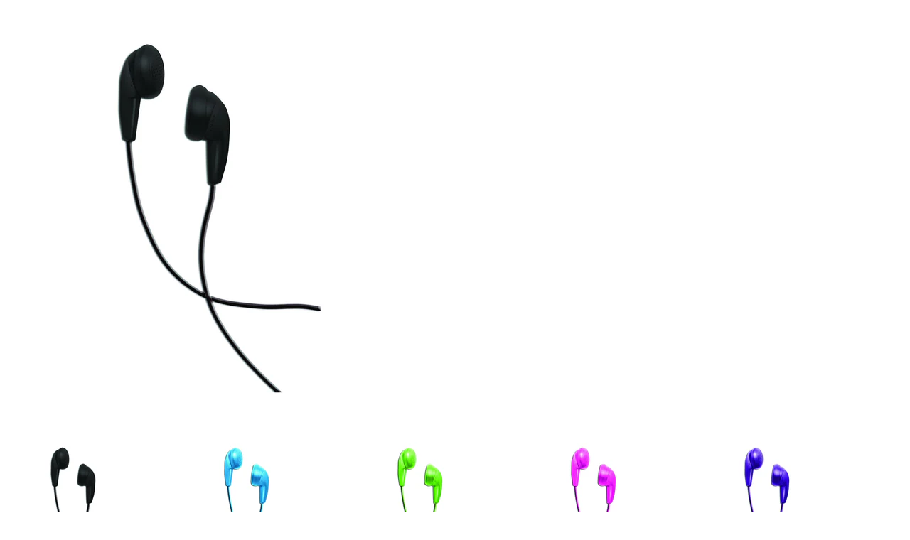

--- FILE ---
content_type: text/html; charset=utf-8
request_url: https://cobyusa.com/products/versestereoearbuds?view=quick
body_size: 2350
content:

<div itemscope itemtype="http://schema.org/Product" id="product-9606922315" data-product-id="9606922315" class="quick-shop row product-page" data-section-id="">

  <div class="product-photos desktop-6 mobile-3">
    
    <div id="bigimage" class="bigimage-9606922315 desktop-10">
      <img class="mainimage" id="9606922315" data-image-id="" src="//cobyusa.com/cdn/shop/products/COBY-CVE114BK_2f6db9a3-e9e3-49c3-ad2e-8f7f1e14034b_600x.jpg?v=1503525085" alt='' title="Verse Stereo Earbuds"/>
    </div>
     
    <div class="thumbnails">
      
      <a id="1"  href="//cobyusa.com/cdn/shop/products/COBY-CVE114BK_2f6db9a3-e9e3-49c3-ad2e-8f7f1e14034b_600x.jpg?v=1503525085" data-image-id="20074091531" class="active thumb clicker-thumb">
        <img class="thumbnail desktop-2 tablet-1" src="//cobyusa.com/cdn/shop/products/COBY-CVE114BK_2f6db9a3-e9e3-49c3-ad2e-8f7f1e14034b_medium.jpg?v=1503525085" alt="Verse Stereo Earbuds" data-image-id="20074091531" />
      </a>
      
      <a id="2"  href="//cobyusa.com/cdn/shop/products/COBY-CVE114BL_27597a6c-0295-4d9d-bcbb-5aa099aa359e_600x.jpg?v=1503525085" data-image-id="20074091595" class="thumb clicker-thumb">
        <img class="thumbnail desktop-2 tablet-1" src="//cobyusa.com/cdn/shop/products/COBY-CVE114BL_27597a6c-0295-4d9d-bcbb-5aa099aa359e_medium.jpg?v=1503525085" alt="Verse Stereo Earbuds" data-image-id="20074091595" />
      </a>
      
      <a id="3"  href="//cobyusa.com/cdn/shop/products/COBY-CVE114GRN_d8f3b668-74ff-4bff-8af4-108ed93f8a5c_600x.jpg?v=1503525085" data-image-id="20074091659" class="thumb clicker-thumb">
        <img class="thumbnail desktop-2 tablet-1" src="//cobyusa.com/cdn/shop/products/COBY-CVE114GRN_d8f3b668-74ff-4bff-8af4-108ed93f8a5c_medium.jpg?v=1503525085" alt="Verse Stereo Earbuds" data-image-id="20074091659" />
      </a>
      
      <a id="4"  href="//cobyusa.com/cdn/shop/products/COBY-CVE114PK_0a469068-9aa5-4c6c-be4a-f236cf32bdef_600x.jpg?v=1503525085" data-image-id="20074091723" class="thumb clicker-thumb">
        <img class="thumbnail desktop-2 tablet-1" src="//cobyusa.com/cdn/shop/products/COBY-CVE114PK_0a469068-9aa5-4c6c-be4a-f236cf32bdef_medium.jpg?v=1503525085" alt="Verse Stereo Earbuds" data-image-id="20074091723" />
      </a>
      
      <a id="5"  href="//cobyusa.com/cdn/shop/products/COBY-CVE114PU_f304bcf0-d7fe-43f1-9ccb-b47fba52f426_600x.jpg?v=1503525085" data-image-id="20074091787" class="thumb clicker-thumb">
        <img class="thumbnail desktop-2 tablet-1" src="//cobyusa.com/cdn/shop/products/COBY-CVE114PU_f304bcf0-d7fe-43f1-9ccb-b47fba52f426_medium.jpg?v=1503525085" alt="Verse Stereo Earbuds" data-image-id="20074091787" />
      </a>
      
      <a id="6"  href="//cobyusa.com/cdn/shop/products/COBY-CVE114RD_42f20a6c-4006-4863-9460-a17606f6bf4c_600x.jpg?v=1503525085" data-image-id="20074091851" class="thumb clicker-thumb">
        <img class="thumbnail desktop-2 tablet-1" src="//cobyusa.com/cdn/shop/products/COBY-CVE114RD_42f20a6c-4006-4863-9460-a17606f6bf4c_medium.jpg?v=1503525085" alt="Verse Stereo Earbuds" data-image-id="20074091851" />
      </a>
      
      <a id="7"  href="//cobyusa.com/cdn/shop/products/COBY-CVE114WH_1685b991-ebbf-473c-bbc4-417fe7aaf65d_600x.jpg?v=1503525085" data-image-id="20074091915" class="thumb clicker-thumb">
        <img class="thumbnail desktop-2 tablet-1" src="//cobyusa.com/cdn/shop/products/COBY-CVE114WH_1685b991-ebbf-473c-bbc4-417fe7aaf65d_medium.jpg?v=1503525085" alt="Verse Stereo Earbuds" data-image-id="20074091915" />
      </a>
      
      <a id="8"  href="//cobyusa.com/cdn/shop/products/COBY-CVE114YL_5e6e1a33-eacf-405f-b8a1-458e9fb443f0_600x.jpg?v=1503525085" data-image-id="20074091979" class="thumb clicker-thumb">
        <img class="thumbnail desktop-2 tablet-1" src="//cobyusa.com/cdn/shop/products/COBY-CVE114YL_5e6e1a33-eacf-405f-b8a1-458e9fb443f0_medium.jpg?v=1503525085" alt="Verse Stereo Earbuds" data-image-id="20074091979" />
      </a>
       
    </div>
    
  </div>


  <script>
    jQuery(function($) {

      

      
      ajaxCart.init({
        formSelector: '#AddToCartForm',
        cartContainer: '#CartContainer',
        addToCartSelector: '#AddToCart',
        cartCountSelector: '#CartCount',
        cartCostSelector: '#CartCost',
        moneyFormat: "\u003cspan class=hidden\u003e${{amount}}\u003c\/span\u003e"
      });
        
      });    
      
      
      // Switching main image
      $('.clicker-thumb').click(function() {
        var newImage = $(this).attr('href');
        $('.mainimage').attr({
          src: newImage
        });

        $("a.active").removeClass("active");
        $(this).addClass('active');
        return false;
      });     
      
  </script>

  <div class="product-right desktop-6 mobile-3">
    <div class="product-description">
      
      <h2>Verse Stereo Earbuds</h2>
      <p class="product-prices">
        
        
        <span class="product-price" itemprop="price"><span class=hidden>$0.00</span></span>
        
        
      </p>  

      <form action="/cart/add" method="post" data-money-format="<span class=hidden>${{amount}}</span>" data-option-index="" enctype="multipart/form-data" class="product_form" id="AddToCartForm">
  
  <div class="select">
    <label>Color</label>
    <select id="product-select-9606922315" name='id'>
      
      <option  selected="selected"  data-sku="CVE-114-BLK" value="35330871243">BLK - <span class=hidden>$0.00</span></option>
      
      <option  data-sku="CVE-114-BLU" value="35330871307">BLU - <span class=hidden>$0.00</span></option>
      
      <option  data-sku="CVE-114-GRN" value="35330871371">GRN - <span class=hidden>$0.00</span></option>
      
      <option  data-sku="CVE-114-PNK" value="35330871435">PNK - <span class=hidden>$0.00</span></option>
      
      <option  data-sku="CVE-114-PRP" value="35330871499">PRP - <span class=hidden>$0.00</span></option>
      
      <option  data-sku="CVE-114-RED" value="35330871563">RED - <span class=hidden>$0.00</span></option>
      
      <option  data-sku="CVE-114-WHT" value="35330871627">WHT - <span class=hidden>$0.00</span></option>
      
      <option  data-sku="CVE-114-YLW" value="35330871691">YLW - <span class=hidden>$0.00</span></option>
      
    </select>
  </div>
  

    
  <div id="product-add">
    <input type="submit" name="button" class="add" id="AddToCart" value="Add to Cart" />
  </div>
  

  <div class="clear"></div>

</form>
  

<script>
  // Shopify Product form requirement
  selectCallback = function(variant, selector) {
    var $product = $('#product-' + selector.product.id);    
    if (variant && variant.available == true) {
      if(variant.compare_at_price > variant.price){
        $('.was', $product).html(Shopify.formatMoney(variant.compare_at_price, $('form', $product).data('money-format')))        
      } else {
        $('.was', $product).text('')
      } 
      $('.product-price', $product).html(Shopify.formatMoney(variant.price, $('form', $product).data('money-format'))) 
      $('.add', $product).removeClass('disabled').removeAttr('disabled').val('Add to Cart');
        } else {
        var message = variant ? "Sold Out" : "Sold Out";
        $('.was', $product).text('')
      $('.product-price', $product).text(message);
      $('.add', $product).addClass('disabled').attr('disabled', 'disabled').val(message); 
    } 


    if (variant && variant.featured_image) {
      var original_image = $(".bigimage-9606922315 img"), new_image = variant.featured_image;
		Shopify.Image.switchImage(new_image, original_image[0], function (new_image_src, original_image, element) {
        $(element).attr('src', new_image_src);   
        $('.thumbnail[data-image-id="' + variant.featured_image.id + '"]').trigger('click');
      });
    }
    
        
    
  }; 
</script>


<script type="text/javascript">
  $(function() {
    $product = $('#product-' + 9606922315);
      if($('.single-option-selector', $product).length == 0) {             
      new Shopify.OptionSelectors("product-select-9606922315", { product: {"id":9606922315,"title":"Verse Stereo Earbuds","handle":"versestereoearbuds","description":"\u003cp\u003eVerse Stereo Earbuds\u003cbr\u003e\n• Extra ear cushions\u003cbr\u003e\n• Lightwieght\u003cbr\u003e\n• Stereo sound quality\u003cbr\u003e\n• 4 ft cable\u003c\/p\u003e","published_at":"2017-07-26T11:31:03-04:00","created_at":"2017-07-26T11:31:37-04:00","vendor":"Coby","type":"Audio Products","tags":["earbuds"],"price":0,"price_min":0,"price_max":0,"available":true,"price_varies":false,"compare_at_price":null,"compare_at_price_min":0,"compare_at_price_max":0,"compare_at_price_varies":false,"variants":[{"id":35330871243,"title":"BLK","option1":"BLK","option2":null,"option3":null,"sku":"CVE-114-BLK","requires_shipping":true,"taxable":true,"featured_image":{"id":20074091531,"product_id":9606922315,"position":1,"created_at":"2017-08-23T17:51:25-04:00","updated_at":"2017-08-23T17:51:25-04:00","alt":null,"width":2048,"height":2048,"src":"\/\/cobyusa.com\/cdn\/shop\/products\/COBY-CVE114BK_2f6db9a3-e9e3-49c3-ad2e-8f7f1e14034b.jpg?v=1503525085","variant_ids":[35330871243]},"available":true,"name":"Verse Stereo Earbuds - BLK","public_title":"BLK","options":["BLK"],"price":0,"weight":0,"compare_at_price":null,"inventory_quantity":1,"inventory_management":null,"inventory_policy":"deny","barcode":"8.12E+11","featured_media":{"alt":null,"id":177223073815,"position":1,"preview_image":{"aspect_ratio":1.0,"height":2048,"width":2048,"src":"\/\/cobyusa.com\/cdn\/shop\/products\/COBY-CVE114BK_2f6db9a3-e9e3-49c3-ad2e-8f7f1e14034b.jpg?v=1503525085"}},"requires_selling_plan":false,"selling_plan_allocations":[]},{"id":35330871307,"title":"BLU","option1":"BLU","option2":null,"option3":null,"sku":"CVE-114-BLU","requires_shipping":true,"taxable":true,"featured_image":{"id":20074091595,"product_id":9606922315,"position":2,"created_at":"2017-08-23T17:51:25-04:00","updated_at":"2017-08-23T17:51:25-04:00","alt":null,"width":2048,"height":2048,"src":"\/\/cobyusa.com\/cdn\/shop\/products\/COBY-CVE114BL_27597a6c-0295-4d9d-bcbb-5aa099aa359e.jpg?v=1503525085","variant_ids":[35330871307]},"available":true,"name":"Verse Stereo Earbuds - BLU","public_title":"BLU","options":["BLU"],"price":0,"weight":0,"compare_at_price":null,"inventory_quantity":1,"inventory_management":null,"inventory_policy":"deny","barcode":"8.12E+11","featured_media":{"alt":null,"id":177223106583,"position":2,"preview_image":{"aspect_ratio":1.0,"height":2048,"width":2048,"src":"\/\/cobyusa.com\/cdn\/shop\/products\/COBY-CVE114BL_27597a6c-0295-4d9d-bcbb-5aa099aa359e.jpg?v=1503525085"}},"requires_selling_plan":false,"selling_plan_allocations":[]},{"id":35330871371,"title":"GRN","option1":"GRN","option2":null,"option3":null,"sku":"CVE-114-GRN","requires_shipping":true,"taxable":true,"featured_image":{"id":20074091659,"product_id":9606922315,"position":3,"created_at":"2017-08-23T17:51:25-04:00","updated_at":"2017-08-23T17:51:25-04:00","alt":null,"width":2048,"height":2048,"src":"\/\/cobyusa.com\/cdn\/shop\/products\/COBY-CVE114GRN_d8f3b668-74ff-4bff-8af4-108ed93f8a5c.jpg?v=1503525085","variant_ids":[35330871371]},"available":true,"name":"Verse Stereo Earbuds - GRN","public_title":"GRN","options":["GRN"],"price":0,"weight":0,"compare_at_price":null,"inventory_quantity":1,"inventory_management":null,"inventory_policy":"deny","barcode":"8.12E+11","featured_media":{"alt":null,"id":177223139351,"position":3,"preview_image":{"aspect_ratio":1.0,"height":2048,"width":2048,"src":"\/\/cobyusa.com\/cdn\/shop\/products\/COBY-CVE114GRN_d8f3b668-74ff-4bff-8af4-108ed93f8a5c.jpg?v=1503525085"}},"requires_selling_plan":false,"selling_plan_allocations":[]},{"id":35330871435,"title":"PNK","option1":"PNK","option2":null,"option3":null,"sku":"CVE-114-PNK","requires_shipping":true,"taxable":true,"featured_image":{"id":20074091723,"product_id":9606922315,"position":4,"created_at":"2017-08-23T17:51:25-04:00","updated_at":"2017-08-23T17:51:25-04:00","alt":null,"width":2048,"height":2048,"src":"\/\/cobyusa.com\/cdn\/shop\/products\/COBY-CVE114PK_0a469068-9aa5-4c6c-be4a-f236cf32bdef.jpg?v=1503525085","variant_ids":[35330871435]},"available":true,"name":"Verse Stereo Earbuds - PNK","public_title":"PNK","options":["PNK"],"price":0,"weight":0,"compare_at_price":null,"inventory_quantity":1,"inventory_management":null,"inventory_policy":"deny","barcode":"8.12E+11","featured_media":{"alt":null,"id":177223172119,"position":4,"preview_image":{"aspect_ratio":1.0,"height":2048,"width":2048,"src":"\/\/cobyusa.com\/cdn\/shop\/products\/COBY-CVE114PK_0a469068-9aa5-4c6c-be4a-f236cf32bdef.jpg?v=1503525085"}},"requires_selling_plan":false,"selling_plan_allocations":[]},{"id":35330871499,"title":"PRP","option1":"PRP","option2":null,"option3":null,"sku":"CVE-114-PRP","requires_shipping":true,"taxable":true,"featured_image":{"id":20074091787,"product_id":9606922315,"position":5,"created_at":"2017-08-23T17:51:25-04:00","updated_at":"2017-08-23T17:51:25-04:00","alt":null,"width":2048,"height":2048,"src":"\/\/cobyusa.com\/cdn\/shop\/products\/COBY-CVE114PU_f304bcf0-d7fe-43f1-9ccb-b47fba52f426.jpg?v=1503525085","variant_ids":[35330871499]},"available":true,"name":"Verse Stereo Earbuds - PRP","public_title":"PRP","options":["PRP"],"price":0,"weight":0,"compare_at_price":null,"inventory_quantity":1,"inventory_management":null,"inventory_policy":"deny","barcode":"8.12E+11","featured_media":{"alt":null,"id":177223204887,"position":5,"preview_image":{"aspect_ratio":1.0,"height":2048,"width":2048,"src":"\/\/cobyusa.com\/cdn\/shop\/products\/COBY-CVE114PU_f304bcf0-d7fe-43f1-9ccb-b47fba52f426.jpg?v=1503525085"}},"requires_selling_plan":false,"selling_plan_allocations":[]},{"id":35330871563,"title":"RED","option1":"RED","option2":null,"option3":null,"sku":"CVE-114-RED","requires_shipping":true,"taxable":true,"featured_image":{"id":20074091851,"product_id":9606922315,"position":6,"created_at":"2017-08-23T17:51:25-04:00","updated_at":"2017-08-23T17:51:25-04:00","alt":null,"width":2048,"height":2048,"src":"\/\/cobyusa.com\/cdn\/shop\/products\/COBY-CVE114RD_42f20a6c-4006-4863-9460-a17606f6bf4c.jpg?v=1503525085","variant_ids":[35330871563]},"available":true,"name":"Verse Stereo Earbuds - RED","public_title":"RED","options":["RED"],"price":0,"weight":0,"compare_at_price":null,"inventory_quantity":1,"inventory_management":null,"inventory_policy":"deny","barcode":"8.12E+11","featured_media":{"alt":null,"id":177223237655,"position":6,"preview_image":{"aspect_ratio":1.0,"height":2048,"width":2048,"src":"\/\/cobyusa.com\/cdn\/shop\/products\/COBY-CVE114RD_42f20a6c-4006-4863-9460-a17606f6bf4c.jpg?v=1503525085"}},"requires_selling_plan":false,"selling_plan_allocations":[]},{"id":35330871627,"title":"WHT","option1":"WHT","option2":null,"option3":null,"sku":"CVE-114-WHT","requires_shipping":true,"taxable":true,"featured_image":{"id":20074091915,"product_id":9606922315,"position":7,"created_at":"2017-08-23T17:51:25-04:00","updated_at":"2017-08-23T17:51:25-04:00","alt":null,"width":2048,"height":2048,"src":"\/\/cobyusa.com\/cdn\/shop\/products\/COBY-CVE114WH_1685b991-ebbf-473c-bbc4-417fe7aaf65d.jpg?v=1503525085","variant_ids":[35330871627]},"available":true,"name":"Verse Stereo Earbuds - WHT","public_title":"WHT","options":["WHT"],"price":0,"weight":0,"compare_at_price":null,"inventory_quantity":1,"inventory_management":null,"inventory_policy":"deny","barcode":"8.12E+11","featured_media":{"alt":null,"id":177223270423,"position":7,"preview_image":{"aspect_ratio":1.0,"height":2048,"width":2048,"src":"\/\/cobyusa.com\/cdn\/shop\/products\/COBY-CVE114WH_1685b991-ebbf-473c-bbc4-417fe7aaf65d.jpg?v=1503525085"}},"requires_selling_plan":false,"selling_plan_allocations":[]},{"id":35330871691,"title":"YLW","option1":"YLW","option2":null,"option3":null,"sku":"CVE-114-YLW","requires_shipping":true,"taxable":true,"featured_image":{"id":20074091979,"product_id":9606922315,"position":8,"created_at":"2017-08-23T17:51:25-04:00","updated_at":"2017-08-23T17:51:25-04:00","alt":null,"width":2048,"height":2048,"src":"\/\/cobyusa.com\/cdn\/shop\/products\/COBY-CVE114YL_5e6e1a33-eacf-405f-b8a1-458e9fb443f0.jpg?v=1503525085","variant_ids":[35330871691]},"available":true,"name":"Verse Stereo Earbuds - YLW","public_title":"YLW","options":["YLW"],"price":0,"weight":0,"compare_at_price":null,"inventory_quantity":1,"inventory_management":null,"inventory_policy":"deny","barcode":"8.12E+11","featured_media":{"alt":null,"id":177223303191,"position":8,"preview_image":{"aspect_ratio":1.0,"height":2048,"width":2048,"src":"\/\/cobyusa.com\/cdn\/shop\/products\/COBY-CVE114YL_5e6e1a33-eacf-405f-b8a1-458e9fb443f0.jpg?v=1503525085"}},"requires_selling_plan":false,"selling_plan_allocations":[]}],"images":["\/\/cobyusa.com\/cdn\/shop\/products\/COBY-CVE114BK_2f6db9a3-e9e3-49c3-ad2e-8f7f1e14034b.jpg?v=1503525085","\/\/cobyusa.com\/cdn\/shop\/products\/COBY-CVE114BL_27597a6c-0295-4d9d-bcbb-5aa099aa359e.jpg?v=1503525085","\/\/cobyusa.com\/cdn\/shop\/products\/COBY-CVE114GRN_d8f3b668-74ff-4bff-8af4-108ed93f8a5c.jpg?v=1503525085","\/\/cobyusa.com\/cdn\/shop\/products\/COBY-CVE114PK_0a469068-9aa5-4c6c-be4a-f236cf32bdef.jpg?v=1503525085","\/\/cobyusa.com\/cdn\/shop\/products\/COBY-CVE114PU_f304bcf0-d7fe-43f1-9ccb-b47fba52f426.jpg?v=1503525085","\/\/cobyusa.com\/cdn\/shop\/products\/COBY-CVE114RD_42f20a6c-4006-4863-9460-a17606f6bf4c.jpg?v=1503525085","\/\/cobyusa.com\/cdn\/shop\/products\/COBY-CVE114WH_1685b991-ebbf-473c-bbc4-417fe7aaf65d.jpg?v=1503525085","\/\/cobyusa.com\/cdn\/shop\/products\/COBY-CVE114YL_5e6e1a33-eacf-405f-b8a1-458e9fb443f0.jpg?v=1503525085"],"featured_image":"\/\/cobyusa.com\/cdn\/shop\/products\/COBY-CVE114BK_2f6db9a3-e9e3-49c3-ad2e-8f7f1e14034b.jpg?v=1503525085","options":["Color"],"media":[{"alt":null,"id":177223073815,"position":1,"preview_image":{"aspect_ratio":1.0,"height":2048,"width":2048,"src":"\/\/cobyusa.com\/cdn\/shop\/products\/COBY-CVE114BK_2f6db9a3-e9e3-49c3-ad2e-8f7f1e14034b.jpg?v=1503525085"},"aspect_ratio":1.0,"height":2048,"media_type":"image","src":"\/\/cobyusa.com\/cdn\/shop\/products\/COBY-CVE114BK_2f6db9a3-e9e3-49c3-ad2e-8f7f1e14034b.jpg?v=1503525085","width":2048},{"alt":null,"id":177223106583,"position":2,"preview_image":{"aspect_ratio":1.0,"height":2048,"width":2048,"src":"\/\/cobyusa.com\/cdn\/shop\/products\/COBY-CVE114BL_27597a6c-0295-4d9d-bcbb-5aa099aa359e.jpg?v=1503525085"},"aspect_ratio":1.0,"height":2048,"media_type":"image","src":"\/\/cobyusa.com\/cdn\/shop\/products\/COBY-CVE114BL_27597a6c-0295-4d9d-bcbb-5aa099aa359e.jpg?v=1503525085","width":2048},{"alt":null,"id":177223139351,"position":3,"preview_image":{"aspect_ratio":1.0,"height":2048,"width":2048,"src":"\/\/cobyusa.com\/cdn\/shop\/products\/COBY-CVE114GRN_d8f3b668-74ff-4bff-8af4-108ed93f8a5c.jpg?v=1503525085"},"aspect_ratio":1.0,"height":2048,"media_type":"image","src":"\/\/cobyusa.com\/cdn\/shop\/products\/COBY-CVE114GRN_d8f3b668-74ff-4bff-8af4-108ed93f8a5c.jpg?v=1503525085","width":2048},{"alt":null,"id":177223172119,"position":4,"preview_image":{"aspect_ratio":1.0,"height":2048,"width":2048,"src":"\/\/cobyusa.com\/cdn\/shop\/products\/COBY-CVE114PK_0a469068-9aa5-4c6c-be4a-f236cf32bdef.jpg?v=1503525085"},"aspect_ratio":1.0,"height":2048,"media_type":"image","src":"\/\/cobyusa.com\/cdn\/shop\/products\/COBY-CVE114PK_0a469068-9aa5-4c6c-be4a-f236cf32bdef.jpg?v=1503525085","width":2048},{"alt":null,"id":177223204887,"position":5,"preview_image":{"aspect_ratio":1.0,"height":2048,"width":2048,"src":"\/\/cobyusa.com\/cdn\/shop\/products\/COBY-CVE114PU_f304bcf0-d7fe-43f1-9ccb-b47fba52f426.jpg?v=1503525085"},"aspect_ratio":1.0,"height":2048,"media_type":"image","src":"\/\/cobyusa.com\/cdn\/shop\/products\/COBY-CVE114PU_f304bcf0-d7fe-43f1-9ccb-b47fba52f426.jpg?v=1503525085","width":2048},{"alt":null,"id":177223237655,"position":6,"preview_image":{"aspect_ratio":1.0,"height":2048,"width":2048,"src":"\/\/cobyusa.com\/cdn\/shop\/products\/COBY-CVE114RD_42f20a6c-4006-4863-9460-a17606f6bf4c.jpg?v=1503525085"},"aspect_ratio":1.0,"height":2048,"media_type":"image","src":"\/\/cobyusa.com\/cdn\/shop\/products\/COBY-CVE114RD_42f20a6c-4006-4863-9460-a17606f6bf4c.jpg?v=1503525085","width":2048},{"alt":null,"id":177223270423,"position":7,"preview_image":{"aspect_ratio":1.0,"height":2048,"width":2048,"src":"\/\/cobyusa.com\/cdn\/shop\/products\/COBY-CVE114WH_1685b991-ebbf-473c-bbc4-417fe7aaf65d.jpg?v=1503525085"},"aspect_ratio":1.0,"height":2048,"media_type":"image","src":"\/\/cobyusa.com\/cdn\/shop\/products\/COBY-CVE114WH_1685b991-ebbf-473c-bbc4-417fe7aaf65d.jpg?v=1503525085","width":2048},{"alt":null,"id":177223303191,"position":8,"preview_image":{"aspect_ratio":1.0,"height":2048,"width":2048,"src":"\/\/cobyusa.com\/cdn\/shop\/products\/COBY-CVE114YL_5e6e1a33-eacf-405f-b8a1-458e9fb443f0.jpg?v=1503525085"},"aspect_ratio":1.0,"height":2048,"media_type":"image","src":"\/\/cobyusa.com\/cdn\/shop\/products\/COBY-CVE114YL_5e6e1a33-eacf-405f-b8a1-458e9fb443f0.jpg?v=1503525085","width":2048}],"requires_selling_plan":false,"selling_plan_groups":[],"content":"\u003cp\u003eVerse Stereo Earbuds\u003cbr\u003e\n• Extra ear cushions\u003cbr\u003e\n• Lightwieght\u003cbr\u003e\n• Stereo sound quality\u003cbr\u003e\n• 4 ft cable\u003c\/p\u003e"}, onVariantSelected:
      selectCallback, enableHistoryState: true });
    }
  });    
</script>



     
      <div class="rte">Verse Stereo Earbuds
• Extra ear cushions
• Lightwieght
• Stereo sound quality
• 4 ft cable</div>

      <div class="desc">
        <div class="share-icons">
  <span class="share-text">SHARE:</span>
  <a href="//www.facebook.com/sharer.php?u=https://cobyusa.com/products/versestereoearbuds" class="facebook" target="_blank"><i class="fa fa-facebook fa-2x"></i></a>
  <a href="//twitter.com/home?status=https://cobyusa.com/products/versestereoearbuds via @" title="Share on Twitter" target="_blank" class="twitter"><i class="fa fa-twitter fa-2x"></i></a>
  
  
  
</div>
        <a href="/products/versestereoearbuds" class="full-click">View Full Details</a>
      </div>
    </div>
  </div>
</div>
